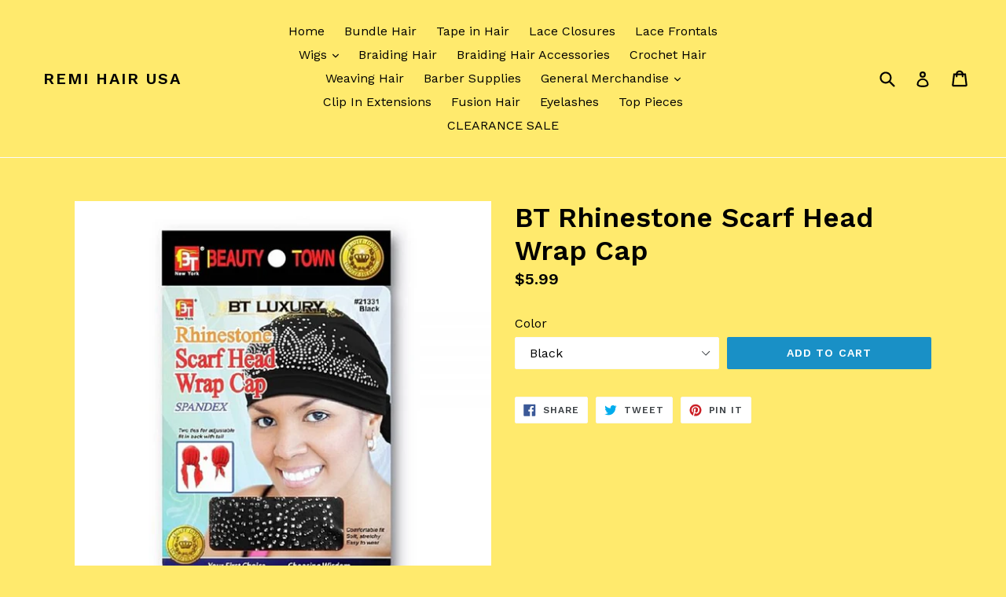

--- FILE ---
content_type: text/html; charset=utf-8
request_url: https://remihairusa.com/products/bt-rhinestone-scarf-head-wrap-cap
body_size: 16335
content:
<!doctype html>
<!--[if IE 9]> <html class="ie9 no-js" lang="en"> <![endif]-->
<!--[if (gt IE 9)|!(IE)]><!--> <html class="no-js" lang="en"> <!--<![endif]-->
<head>
  <meta charset="utf-8">
  <meta http-equiv="X-UA-Compatible" content="IE=edge,chrome=1">
  <meta name="viewport" content="width=device-width,initial-scale=1">
  <meta name="theme-color" content="#1990c6">
  <link rel="canonical" href="https://remihairusa.com/products/bt-rhinestone-scarf-head-wrap-cap">

  

  
  <title>
    BT Rhinestone Scarf Head Wrap Cap
    
    
    
      &ndash; Remi Hair USA
    
  </title>

  

  <!-- /snippets/social-meta-tags.liquid -->
<meta property="og:site_name" content="Remi Hair USA">
<meta property="og:url" content="https://remihairusa.com/products/bt-rhinestone-scarf-head-wrap-cap">
<meta property="og:title" content="BT Rhinestone Scarf Head Wrap Cap">
<meta property="og:type" content="product">
<meta property="og:description" content="Beautiful Hair & Wigs"><meta property="og:price:amount" content="5.99">
  <meta property="og:price:currency" content="USD"><meta property="og:image" content="http://remihairusa.com/cdn/shop/products/21331-600x600_1024x1024.jpg?v=1670108214"><meta property="og:image" content="http://remihairusa.com/cdn/shop/products/21333-600x600_1024x1024.jpg?v=1670108213"><meta property="og:image" content="http://remihairusa.com/cdn/shop/products/21334-600x600_1024x1024.jpg?v=1670108214">
<meta property="og:image:secure_url" content="https://remihairusa.com/cdn/shop/products/21331-600x600_1024x1024.jpg?v=1670108214"><meta property="og:image:secure_url" content="https://remihairusa.com/cdn/shop/products/21333-600x600_1024x1024.jpg?v=1670108213"><meta property="og:image:secure_url" content="https://remihairusa.com/cdn/shop/products/21334-600x600_1024x1024.jpg?v=1670108214">

<meta name="twitter:site" content="@">
<meta name="twitter:card" content="summary_large_image">
<meta name="twitter:title" content="BT Rhinestone Scarf Head Wrap Cap">
<meta name="twitter:description" content="Beautiful Hair & Wigs">


  <link href="//remihairusa.com/cdn/shop/t/1/assets/theme.scss.css?v=88493760819913520321698789853" rel="stylesheet" type="text/css" media="all" />
  

  <link href="//fonts.googleapis.com/css?family=Work+Sans:400,700" rel="stylesheet" type="text/css" media="all" />


  

    <link href="//fonts.googleapis.com/css?family=Work+Sans:600" rel="stylesheet" type="text/css" media="all" />
  



  <script>
    var theme = {
      strings: {
        addToCart: "Add to cart",
        soldOut: "Sold out",
        unavailable: "Unavailable",
        showMore: "Show More",
        showLess: "Show Less"
      },
      moneyFormat: "${{amount}}"
    }

    document.documentElement.className = document.documentElement.className.replace('no-js', 'js');
  </script>

  <!--[if (lte IE 9) ]><script src="//remihairusa.com/cdn/shop/t/1/assets/match-media.min.js?v=22265819453975888031498756924" type="text/javascript"></script><![endif]-->

  
  
  <!--[if (gt IE 9)|!(IE)]><!--><script src="//remihairusa.com/cdn/shop/t/1/assets/lazysizes.js?v=68441465964607740661498756924" async="async"></script><!--<![endif]-->
  <!--[if lte IE 9]><script src="//remihairusa.com/cdn/shop/t/1/assets/lazysizes.min.js?108"></script><![endif]-->

  <!--[if (gt IE 9)|!(IE)]><!--><script src="//remihairusa.com/cdn/shop/t/1/assets/vendor.js?v=136118274122071307521498756925" defer="defer"></script><!--<![endif]-->
  <!--[if lte IE 9]><script src="//remihairusa.com/cdn/shop/t/1/assets/vendor.js?v=136118274122071307521498756925"></script><![endif]-->

  <!--[if (gt IE 9)|!(IE)]><!--><script src="//remihairusa.com/cdn/shop/t/1/assets/theme.js?v=133740887074730177661498756924" defer="defer"></script><!--<![endif]-->
  <!--[if lte IE 9]><script src="//remihairusa.com/cdn/shop/t/1/assets/theme.js?v=133740887074730177661498756924"></script><![endif]-->

  <script>window.performance && window.performance.mark && window.performance.mark('shopify.content_for_header.start');</script><meta id="shopify-digital-wallet" name="shopify-digital-wallet" content="/21403225/digital_wallets/dialog">
<meta name="shopify-checkout-api-token" content="2586f641246a101f3b2a5d9a969964b9">
<meta id="in-context-paypal-metadata" data-shop-id="21403225" data-venmo-supported="true" data-environment="production" data-locale="en_US" data-paypal-v4="true" data-currency="USD">
<link rel="alternate" type="application/json+oembed" href="https://remihairusa.com/products/bt-rhinestone-scarf-head-wrap-cap.oembed">
<script async="async" src="/checkouts/internal/preloads.js?locale=en-US"></script>
<script id="shopify-features" type="application/json">{"accessToken":"2586f641246a101f3b2a5d9a969964b9","betas":["rich-media-storefront-analytics"],"domain":"remihairusa.com","predictiveSearch":true,"shopId":21403225,"locale":"en"}</script>
<script>var Shopify = Shopify || {};
Shopify.shop = "remi-hair-usa.myshopify.com";
Shopify.locale = "en";
Shopify.currency = {"active":"USD","rate":"1.0"};
Shopify.country = "US";
Shopify.theme = {"name":"debut","id":172902793,"schema_name":"Debut","schema_version":"1.4.0","theme_store_id":796,"role":"main"};
Shopify.theme.handle = "null";
Shopify.theme.style = {"id":null,"handle":null};
Shopify.cdnHost = "remihairusa.com/cdn";
Shopify.routes = Shopify.routes || {};
Shopify.routes.root = "/";</script>
<script type="module">!function(o){(o.Shopify=o.Shopify||{}).modules=!0}(window);</script>
<script>!function(o){function n(){var o=[];function n(){o.push(Array.prototype.slice.apply(arguments))}return n.q=o,n}var t=o.Shopify=o.Shopify||{};t.loadFeatures=n(),t.autoloadFeatures=n()}(window);</script>
<script id="shop-js-analytics" type="application/json">{"pageType":"product"}</script>
<script defer="defer" async type="module" src="//remihairusa.com/cdn/shopifycloud/shop-js/modules/v2/client.init-shop-cart-sync_C5BV16lS.en.esm.js"></script>
<script defer="defer" async type="module" src="//remihairusa.com/cdn/shopifycloud/shop-js/modules/v2/chunk.common_CygWptCX.esm.js"></script>
<script type="module">
  await import("//remihairusa.com/cdn/shopifycloud/shop-js/modules/v2/client.init-shop-cart-sync_C5BV16lS.en.esm.js");
await import("//remihairusa.com/cdn/shopifycloud/shop-js/modules/v2/chunk.common_CygWptCX.esm.js");

  window.Shopify.SignInWithShop?.initShopCartSync?.({"fedCMEnabled":true,"windoidEnabled":true});

</script>
<script id="__st">var __st={"a":21403225,"offset":-21600,"reqid":"80b84e77-cb57-4a5e-ba93-2580b78f80a1-1768725432","pageurl":"remihairusa.com\/products\/bt-rhinestone-scarf-head-wrap-cap","u":"8fc98854574c","p":"product","rtyp":"product","rid":7495071203523};</script>
<script>window.ShopifyPaypalV4VisibilityTracking = true;</script>
<script id="captcha-bootstrap">!function(){'use strict';const t='contact',e='account',n='new_comment',o=[[t,t],['blogs',n],['comments',n],[t,'customer']],c=[[e,'customer_login'],[e,'guest_login'],[e,'recover_customer_password'],[e,'create_customer']],r=t=>t.map((([t,e])=>`form[action*='/${t}']:not([data-nocaptcha='true']) input[name='form_type'][value='${e}']`)).join(','),a=t=>()=>t?[...document.querySelectorAll(t)].map((t=>t.form)):[];function s(){const t=[...o],e=r(t);return a(e)}const i='password',u='form_key',d=['recaptcha-v3-token','g-recaptcha-response','h-captcha-response',i],f=()=>{try{return window.sessionStorage}catch{return}},m='__shopify_v',_=t=>t.elements[u];function p(t,e,n=!1){try{const o=window.sessionStorage,c=JSON.parse(o.getItem(e)),{data:r}=function(t){const{data:e,action:n}=t;return t[m]||n?{data:e,action:n}:{data:t,action:n}}(c);for(const[e,n]of Object.entries(r))t.elements[e]&&(t.elements[e].value=n);n&&o.removeItem(e)}catch(o){console.error('form repopulation failed',{error:o})}}const l='form_type',E='cptcha';function T(t){t.dataset[E]=!0}const w=window,h=w.document,L='Shopify',v='ce_forms',y='captcha';let A=!1;((t,e)=>{const n=(g='f06e6c50-85a8-45c8-87d0-21a2b65856fe',I='https://cdn.shopify.com/shopifycloud/storefront-forms-hcaptcha/ce_storefront_forms_captcha_hcaptcha.v1.5.2.iife.js',D={infoText:'Protected by hCaptcha',privacyText:'Privacy',termsText:'Terms'},(t,e,n)=>{const o=w[L][v],c=o.bindForm;if(c)return c(t,g,e,D).then(n);var r;o.q.push([[t,g,e,D],n]),r=I,A||(h.body.append(Object.assign(h.createElement('script'),{id:'captcha-provider',async:!0,src:r})),A=!0)});var g,I,D;w[L]=w[L]||{},w[L][v]=w[L][v]||{},w[L][v].q=[],w[L][y]=w[L][y]||{},w[L][y].protect=function(t,e){n(t,void 0,e),T(t)},Object.freeze(w[L][y]),function(t,e,n,w,h,L){const[v,y,A,g]=function(t,e,n){const i=e?o:[],u=t?c:[],d=[...i,...u],f=r(d),m=r(i),_=r(d.filter((([t,e])=>n.includes(e))));return[a(f),a(m),a(_),s()]}(w,h,L),I=t=>{const e=t.target;return e instanceof HTMLFormElement?e:e&&e.form},D=t=>v().includes(t);t.addEventListener('submit',(t=>{const e=I(t);if(!e)return;const n=D(e)&&!e.dataset.hcaptchaBound&&!e.dataset.recaptchaBound,o=_(e),c=g().includes(e)&&(!o||!o.value);(n||c)&&t.preventDefault(),c&&!n&&(function(t){try{if(!f())return;!function(t){const e=f();if(!e)return;const n=_(t);if(!n)return;const o=n.value;o&&e.removeItem(o)}(t);const e=Array.from(Array(32),(()=>Math.random().toString(36)[2])).join('');!function(t,e){_(t)||t.append(Object.assign(document.createElement('input'),{type:'hidden',name:u})),t.elements[u].value=e}(t,e),function(t,e){const n=f();if(!n)return;const o=[...t.querySelectorAll(`input[type='${i}']`)].map((({name:t})=>t)),c=[...d,...o],r={};for(const[a,s]of new FormData(t).entries())c.includes(a)||(r[a]=s);n.setItem(e,JSON.stringify({[m]:1,action:t.action,data:r}))}(t,e)}catch(e){console.error('failed to persist form',e)}}(e),e.submit())}));const S=(t,e)=>{t&&!t.dataset[E]&&(n(t,e.some((e=>e===t))),T(t))};for(const o of['focusin','change'])t.addEventListener(o,(t=>{const e=I(t);D(e)&&S(e,y())}));const B=e.get('form_key'),M=e.get(l),P=B&&M;t.addEventListener('DOMContentLoaded',(()=>{const t=y();if(P)for(const e of t)e.elements[l].value===M&&p(e,B);[...new Set([...A(),...v().filter((t=>'true'===t.dataset.shopifyCaptcha))])].forEach((e=>S(e,t)))}))}(h,new URLSearchParams(w.location.search),n,t,e,['guest_login'])})(!0,!0)}();</script>
<script integrity="sha256-4kQ18oKyAcykRKYeNunJcIwy7WH5gtpwJnB7kiuLZ1E=" data-source-attribution="shopify.loadfeatures" defer="defer" src="//remihairusa.com/cdn/shopifycloud/storefront/assets/storefront/load_feature-a0a9edcb.js" crossorigin="anonymous"></script>
<script data-source-attribution="shopify.dynamic_checkout.dynamic.init">var Shopify=Shopify||{};Shopify.PaymentButton=Shopify.PaymentButton||{isStorefrontPortableWallets:!0,init:function(){window.Shopify.PaymentButton.init=function(){};var t=document.createElement("script");t.src="https://remihairusa.com/cdn/shopifycloud/portable-wallets/latest/portable-wallets.en.js",t.type="module",document.head.appendChild(t)}};
</script>
<script data-source-attribution="shopify.dynamic_checkout.buyer_consent">
  function portableWalletsHideBuyerConsent(e){var t=document.getElementById("shopify-buyer-consent"),n=document.getElementById("shopify-subscription-policy-button");t&&n&&(t.classList.add("hidden"),t.setAttribute("aria-hidden","true"),n.removeEventListener("click",e))}function portableWalletsShowBuyerConsent(e){var t=document.getElementById("shopify-buyer-consent"),n=document.getElementById("shopify-subscription-policy-button");t&&n&&(t.classList.remove("hidden"),t.removeAttribute("aria-hidden"),n.addEventListener("click",e))}window.Shopify?.PaymentButton&&(window.Shopify.PaymentButton.hideBuyerConsent=portableWalletsHideBuyerConsent,window.Shopify.PaymentButton.showBuyerConsent=portableWalletsShowBuyerConsent);
</script>
<script data-source-attribution="shopify.dynamic_checkout.cart.bootstrap">document.addEventListener("DOMContentLoaded",(function(){function t(){return document.querySelector("shopify-accelerated-checkout-cart, shopify-accelerated-checkout")}if(t())Shopify.PaymentButton.init();else{new MutationObserver((function(e,n){t()&&(Shopify.PaymentButton.init(),n.disconnect())})).observe(document.body,{childList:!0,subtree:!0})}}));
</script>
<link id="shopify-accelerated-checkout-styles" rel="stylesheet" media="screen" href="https://remihairusa.com/cdn/shopifycloud/portable-wallets/latest/accelerated-checkout-backwards-compat.css" crossorigin="anonymous">
<style id="shopify-accelerated-checkout-cart">
        #shopify-buyer-consent {
  margin-top: 1em;
  display: inline-block;
  width: 100%;
}

#shopify-buyer-consent.hidden {
  display: none;
}

#shopify-subscription-policy-button {
  background: none;
  border: none;
  padding: 0;
  text-decoration: underline;
  font-size: inherit;
  cursor: pointer;
}

#shopify-subscription-policy-button::before {
  box-shadow: none;
}

      </style>

<script>window.performance && window.performance.mark && window.performance.mark('shopify.content_for_header.end');</script>
<link href="https://monorail-edge.shopifysvc.com" rel="dns-prefetch">
<script>(function(){if ("sendBeacon" in navigator && "performance" in window) {try {var session_token_from_headers = performance.getEntriesByType('navigation')[0].serverTiming.find(x => x.name == '_s').description;} catch {var session_token_from_headers = undefined;}var session_cookie_matches = document.cookie.match(/_shopify_s=([^;]*)/);var session_token_from_cookie = session_cookie_matches && session_cookie_matches.length === 2 ? session_cookie_matches[1] : "";var session_token = session_token_from_headers || session_token_from_cookie || "";function handle_abandonment_event(e) {var entries = performance.getEntries().filter(function(entry) {return /monorail-edge.shopifysvc.com/.test(entry.name);});if (!window.abandonment_tracked && entries.length === 0) {window.abandonment_tracked = true;var currentMs = Date.now();var navigation_start = performance.timing.navigationStart;var payload = {shop_id: 21403225,url: window.location.href,navigation_start,duration: currentMs - navigation_start,session_token,page_type: "product"};window.navigator.sendBeacon("https://monorail-edge.shopifysvc.com/v1/produce", JSON.stringify({schema_id: "online_store_buyer_site_abandonment/1.1",payload: payload,metadata: {event_created_at_ms: currentMs,event_sent_at_ms: currentMs}}));}}window.addEventListener('pagehide', handle_abandonment_event);}}());</script>
<script id="web-pixels-manager-setup">(function e(e,d,r,n,o){if(void 0===o&&(o={}),!Boolean(null===(a=null===(i=window.Shopify)||void 0===i?void 0:i.analytics)||void 0===a?void 0:a.replayQueue)){var i,a;window.Shopify=window.Shopify||{};var t=window.Shopify;t.analytics=t.analytics||{};var s=t.analytics;s.replayQueue=[],s.publish=function(e,d,r){return s.replayQueue.push([e,d,r]),!0};try{self.performance.mark("wpm:start")}catch(e){}var l=function(){var e={modern:/Edge?\/(1{2}[4-9]|1[2-9]\d|[2-9]\d{2}|\d{4,})\.\d+(\.\d+|)|Firefox\/(1{2}[4-9]|1[2-9]\d|[2-9]\d{2}|\d{4,})\.\d+(\.\d+|)|Chrom(ium|e)\/(9{2}|\d{3,})\.\d+(\.\d+|)|(Maci|X1{2}).+ Version\/(15\.\d+|(1[6-9]|[2-9]\d|\d{3,})\.\d+)([,.]\d+|)( \(\w+\)|)( Mobile\/\w+|) Safari\/|Chrome.+OPR\/(9{2}|\d{3,})\.\d+\.\d+|(CPU[ +]OS|iPhone[ +]OS|CPU[ +]iPhone|CPU IPhone OS|CPU iPad OS)[ +]+(15[._]\d+|(1[6-9]|[2-9]\d|\d{3,})[._]\d+)([._]\d+|)|Android:?[ /-](13[3-9]|1[4-9]\d|[2-9]\d{2}|\d{4,})(\.\d+|)(\.\d+|)|Android.+Firefox\/(13[5-9]|1[4-9]\d|[2-9]\d{2}|\d{4,})\.\d+(\.\d+|)|Android.+Chrom(ium|e)\/(13[3-9]|1[4-9]\d|[2-9]\d{2}|\d{4,})\.\d+(\.\d+|)|SamsungBrowser\/([2-9]\d|\d{3,})\.\d+/,legacy:/Edge?\/(1[6-9]|[2-9]\d|\d{3,})\.\d+(\.\d+|)|Firefox\/(5[4-9]|[6-9]\d|\d{3,})\.\d+(\.\d+|)|Chrom(ium|e)\/(5[1-9]|[6-9]\d|\d{3,})\.\d+(\.\d+|)([\d.]+$|.*Safari\/(?![\d.]+ Edge\/[\d.]+$))|(Maci|X1{2}).+ Version\/(10\.\d+|(1[1-9]|[2-9]\d|\d{3,})\.\d+)([,.]\d+|)( \(\w+\)|)( Mobile\/\w+|) Safari\/|Chrome.+OPR\/(3[89]|[4-9]\d|\d{3,})\.\d+\.\d+|(CPU[ +]OS|iPhone[ +]OS|CPU[ +]iPhone|CPU IPhone OS|CPU iPad OS)[ +]+(10[._]\d+|(1[1-9]|[2-9]\d|\d{3,})[._]\d+)([._]\d+|)|Android:?[ /-](13[3-9]|1[4-9]\d|[2-9]\d{2}|\d{4,})(\.\d+|)(\.\d+|)|Mobile Safari.+OPR\/([89]\d|\d{3,})\.\d+\.\d+|Android.+Firefox\/(13[5-9]|1[4-9]\d|[2-9]\d{2}|\d{4,})\.\d+(\.\d+|)|Android.+Chrom(ium|e)\/(13[3-9]|1[4-9]\d|[2-9]\d{2}|\d{4,})\.\d+(\.\d+|)|Android.+(UC? ?Browser|UCWEB|U3)[ /]?(15\.([5-9]|\d{2,})|(1[6-9]|[2-9]\d|\d{3,})\.\d+)\.\d+|SamsungBrowser\/(5\.\d+|([6-9]|\d{2,})\.\d+)|Android.+MQ{2}Browser\/(14(\.(9|\d{2,})|)|(1[5-9]|[2-9]\d|\d{3,})(\.\d+|))(\.\d+|)|K[Aa][Ii]OS\/(3\.\d+|([4-9]|\d{2,})\.\d+)(\.\d+|)/},d=e.modern,r=e.legacy,n=navigator.userAgent;return n.match(d)?"modern":n.match(r)?"legacy":"unknown"}(),u="modern"===l?"modern":"legacy",c=(null!=n?n:{modern:"",legacy:""})[u],f=function(e){return[e.baseUrl,"/wpm","/b",e.hashVersion,"modern"===e.buildTarget?"m":"l",".js"].join("")}({baseUrl:d,hashVersion:r,buildTarget:u}),m=function(e){var d=e.version,r=e.bundleTarget,n=e.surface,o=e.pageUrl,i=e.monorailEndpoint;return{emit:function(e){var a=e.status,t=e.errorMsg,s=(new Date).getTime(),l=JSON.stringify({metadata:{event_sent_at_ms:s},events:[{schema_id:"web_pixels_manager_load/3.1",payload:{version:d,bundle_target:r,page_url:o,status:a,surface:n,error_msg:t},metadata:{event_created_at_ms:s}}]});if(!i)return console&&console.warn&&console.warn("[Web Pixels Manager] No Monorail endpoint provided, skipping logging."),!1;try{return self.navigator.sendBeacon.bind(self.navigator)(i,l)}catch(e){}var u=new XMLHttpRequest;try{return u.open("POST",i,!0),u.setRequestHeader("Content-Type","text/plain"),u.send(l),!0}catch(e){return console&&console.warn&&console.warn("[Web Pixels Manager] Got an unhandled error while logging to Monorail."),!1}}}}({version:r,bundleTarget:l,surface:e.surface,pageUrl:self.location.href,monorailEndpoint:e.monorailEndpoint});try{o.browserTarget=l,function(e){var d=e.src,r=e.async,n=void 0===r||r,o=e.onload,i=e.onerror,a=e.sri,t=e.scriptDataAttributes,s=void 0===t?{}:t,l=document.createElement("script"),u=document.querySelector("head"),c=document.querySelector("body");if(l.async=n,l.src=d,a&&(l.integrity=a,l.crossOrigin="anonymous"),s)for(var f in s)if(Object.prototype.hasOwnProperty.call(s,f))try{l.dataset[f]=s[f]}catch(e){}if(o&&l.addEventListener("load",o),i&&l.addEventListener("error",i),u)u.appendChild(l);else{if(!c)throw new Error("Did not find a head or body element to append the script");c.appendChild(l)}}({src:f,async:!0,onload:function(){if(!function(){var e,d;return Boolean(null===(d=null===(e=window.Shopify)||void 0===e?void 0:e.analytics)||void 0===d?void 0:d.initialized)}()){var d=window.webPixelsManager.init(e)||void 0;if(d){var r=window.Shopify.analytics;r.replayQueue.forEach((function(e){var r=e[0],n=e[1],o=e[2];d.publishCustomEvent(r,n,o)})),r.replayQueue=[],r.publish=d.publishCustomEvent,r.visitor=d.visitor,r.initialized=!0}}},onerror:function(){return m.emit({status:"failed",errorMsg:"".concat(f," has failed to load")})},sri:function(e){var d=/^sha384-[A-Za-z0-9+/=]+$/;return"string"==typeof e&&d.test(e)}(c)?c:"",scriptDataAttributes:o}),m.emit({status:"loading"})}catch(e){m.emit({status:"failed",errorMsg:(null==e?void 0:e.message)||"Unknown error"})}}})({shopId: 21403225,storefrontBaseUrl: "https://remihairusa.com",extensionsBaseUrl: "https://extensions.shopifycdn.com/cdn/shopifycloud/web-pixels-manager",monorailEndpoint: "https://monorail-edge.shopifysvc.com/unstable/produce_batch",surface: "storefront-renderer",enabledBetaFlags: ["2dca8a86"],webPixelsConfigList: [{"id":"shopify-app-pixel","configuration":"{}","eventPayloadVersion":"v1","runtimeContext":"STRICT","scriptVersion":"0450","apiClientId":"shopify-pixel","type":"APP","privacyPurposes":["ANALYTICS","MARKETING"]},{"id":"shopify-custom-pixel","eventPayloadVersion":"v1","runtimeContext":"LAX","scriptVersion":"0450","apiClientId":"shopify-pixel","type":"CUSTOM","privacyPurposes":["ANALYTICS","MARKETING"]}],isMerchantRequest: false,initData: {"shop":{"name":"Remi Hair USA","paymentSettings":{"currencyCode":"USD"},"myshopifyDomain":"remi-hair-usa.myshopify.com","countryCode":"US","storefrontUrl":"https:\/\/remihairusa.com"},"customer":null,"cart":null,"checkout":null,"productVariants":[{"price":{"amount":5.99,"currencyCode":"USD"},"product":{"title":"BT Rhinestone Scarf Head Wrap Cap","vendor":"Remi Hair USA","id":"7495071203523","untranslatedTitle":"BT Rhinestone Scarf Head Wrap Cap","url":"\/products\/bt-rhinestone-scarf-head-wrap-cap","type":"Caps, Barber Jackets, Headbands"},"id":"42258865881283","image":{"src":"\/\/remihairusa.com\/cdn\/shop\/products\/21331-600x600.jpg?v=1670108214"},"sku":"","title":"Black","untranslatedTitle":"Black"},{"price":{"amount":5.99,"currencyCode":"USD"},"product":{"title":"BT Rhinestone Scarf Head Wrap Cap","vendor":"Remi Hair USA","id":"7495071203523","untranslatedTitle":"BT Rhinestone Scarf Head Wrap Cap","url":"\/products\/bt-rhinestone-scarf-head-wrap-cap","type":"Caps, Barber Jackets, Headbands"},"id":"42258865914051","image":{"src":"\/\/remihairusa.com\/cdn\/shop\/products\/21331-600x600.jpg?v=1670108214"},"sku":"","title":"Red","untranslatedTitle":"Red"},{"price":{"amount":5.99,"currencyCode":"USD"},"product":{"title":"BT Rhinestone Scarf Head Wrap Cap","vendor":"Remi Hair USA","id":"7495071203523","untranslatedTitle":"BT Rhinestone Scarf Head Wrap Cap","url":"\/products\/bt-rhinestone-scarf-head-wrap-cap","type":"Caps, Barber Jackets, Headbands"},"id":"42258865946819","image":{"src":"\/\/remihairusa.com\/cdn\/shop\/products\/21331-600x600.jpg?v=1670108214"},"sku":"","title":"Royal Blue","untranslatedTitle":"Royal Blue"},{"price":{"amount":5.99,"currencyCode":"USD"},"product":{"title":"BT Rhinestone Scarf Head Wrap Cap","vendor":"Remi Hair USA","id":"7495071203523","untranslatedTitle":"BT Rhinestone Scarf Head Wrap Cap","url":"\/products\/bt-rhinestone-scarf-head-wrap-cap","type":"Caps, Barber Jackets, Headbands"},"id":"42258866471107","image":{"src":"\/\/remihairusa.com\/cdn\/shop\/products\/21331-600x600.jpg?v=1670108214"},"sku":"","title":"Burgundy","untranslatedTitle":"Burgundy"}],"purchasingCompany":null},},"https://remihairusa.com/cdn","fcfee988w5aeb613cpc8e4bc33m6693e112",{"modern":"","legacy":""},{"shopId":"21403225","storefrontBaseUrl":"https:\/\/remihairusa.com","extensionBaseUrl":"https:\/\/extensions.shopifycdn.com\/cdn\/shopifycloud\/web-pixels-manager","surface":"storefront-renderer","enabledBetaFlags":"[\"2dca8a86\"]","isMerchantRequest":"false","hashVersion":"fcfee988w5aeb613cpc8e4bc33m6693e112","publish":"custom","events":"[[\"page_viewed\",{}],[\"product_viewed\",{\"productVariant\":{\"price\":{\"amount\":5.99,\"currencyCode\":\"USD\"},\"product\":{\"title\":\"BT Rhinestone Scarf Head Wrap Cap\",\"vendor\":\"Remi Hair USA\",\"id\":\"7495071203523\",\"untranslatedTitle\":\"BT Rhinestone Scarf Head Wrap Cap\",\"url\":\"\/products\/bt-rhinestone-scarf-head-wrap-cap\",\"type\":\"Caps, Barber Jackets, Headbands\"},\"id\":\"42258865881283\",\"image\":{\"src\":\"\/\/remihairusa.com\/cdn\/shop\/products\/21331-600x600.jpg?v=1670108214\"},\"sku\":\"\",\"title\":\"Black\",\"untranslatedTitle\":\"Black\"}}]]"});</script><script>
  window.ShopifyAnalytics = window.ShopifyAnalytics || {};
  window.ShopifyAnalytics.meta = window.ShopifyAnalytics.meta || {};
  window.ShopifyAnalytics.meta.currency = 'USD';
  var meta = {"product":{"id":7495071203523,"gid":"gid:\/\/shopify\/Product\/7495071203523","vendor":"Remi Hair USA","type":"Caps, Barber Jackets, Headbands","handle":"bt-rhinestone-scarf-head-wrap-cap","variants":[{"id":42258865881283,"price":599,"name":"BT Rhinestone Scarf Head Wrap Cap - Black","public_title":"Black","sku":""},{"id":42258865914051,"price":599,"name":"BT Rhinestone Scarf Head Wrap Cap - Red","public_title":"Red","sku":""},{"id":42258865946819,"price":599,"name":"BT Rhinestone Scarf Head Wrap Cap - Royal Blue","public_title":"Royal Blue","sku":""},{"id":42258866471107,"price":599,"name":"BT Rhinestone Scarf Head Wrap Cap - Burgundy","public_title":"Burgundy","sku":""}],"remote":false},"page":{"pageType":"product","resourceType":"product","resourceId":7495071203523,"requestId":"80b84e77-cb57-4a5e-ba93-2580b78f80a1-1768725432"}};
  for (var attr in meta) {
    window.ShopifyAnalytics.meta[attr] = meta[attr];
  }
</script>
<script class="analytics">
  (function () {
    var customDocumentWrite = function(content) {
      var jquery = null;

      if (window.jQuery) {
        jquery = window.jQuery;
      } else if (window.Checkout && window.Checkout.$) {
        jquery = window.Checkout.$;
      }

      if (jquery) {
        jquery('body').append(content);
      }
    };

    var hasLoggedConversion = function(token) {
      if (token) {
        return document.cookie.indexOf('loggedConversion=' + token) !== -1;
      }
      return false;
    }

    var setCookieIfConversion = function(token) {
      if (token) {
        var twoMonthsFromNow = new Date(Date.now());
        twoMonthsFromNow.setMonth(twoMonthsFromNow.getMonth() + 2);

        document.cookie = 'loggedConversion=' + token + '; expires=' + twoMonthsFromNow;
      }
    }

    var trekkie = window.ShopifyAnalytics.lib = window.trekkie = window.trekkie || [];
    if (trekkie.integrations) {
      return;
    }
    trekkie.methods = [
      'identify',
      'page',
      'ready',
      'track',
      'trackForm',
      'trackLink'
    ];
    trekkie.factory = function(method) {
      return function() {
        var args = Array.prototype.slice.call(arguments);
        args.unshift(method);
        trekkie.push(args);
        return trekkie;
      };
    };
    for (var i = 0; i < trekkie.methods.length; i++) {
      var key = trekkie.methods[i];
      trekkie[key] = trekkie.factory(key);
    }
    trekkie.load = function(config) {
      trekkie.config = config || {};
      trekkie.config.initialDocumentCookie = document.cookie;
      var first = document.getElementsByTagName('script')[0];
      var script = document.createElement('script');
      script.type = 'text/javascript';
      script.onerror = function(e) {
        var scriptFallback = document.createElement('script');
        scriptFallback.type = 'text/javascript';
        scriptFallback.onerror = function(error) {
                var Monorail = {
      produce: function produce(monorailDomain, schemaId, payload) {
        var currentMs = new Date().getTime();
        var event = {
          schema_id: schemaId,
          payload: payload,
          metadata: {
            event_created_at_ms: currentMs,
            event_sent_at_ms: currentMs
          }
        };
        return Monorail.sendRequest("https://" + monorailDomain + "/v1/produce", JSON.stringify(event));
      },
      sendRequest: function sendRequest(endpointUrl, payload) {
        // Try the sendBeacon API
        if (window && window.navigator && typeof window.navigator.sendBeacon === 'function' && typeof window.Blob === 'function' && !Monorail.isIos12()) {
          var blobData = new window.Blob([payload], {
            type: 'text/plain'
          });

          if (window.navigator.sendBeacon(endpointUrl, blobData)) {
            return true;
          } // sendBeacon was not successful

        } // XHR beacon

        var xhr = new XMLHttpRequest();

        try {
          xhr.open('POST', endpointUrl);
          xhr.setRequestHeader('Content-Type', 'text/plain');
          xhr.send(payload);
        } catch (e) {
          console.log(e);
        }

        return false;
      },
      isIos12: function isIos12() {
        return window.navigator.userAgent.lastIndexOf('iPhone; CPU iPhone OS 12_') !== -1 || window.navigator.userAgent.lastIndexOf('iPad; CPU OS 12_') !== -1;
      }
    };
    Monorail.produce('monorail-edge.shopifysvc.com',
      'trekkie_storefront_load_errors/1.1',
      {shop_id: 21403225,
      theme_id: 172902793,
      app_name: "storefront",
      context_url: window.location.href,
      source_url: "//remihairusa.com/cdn/s/trekkie.storefront.cd680fe47e6c39ca5d5df5f0a32d569bc48c0f27.min.js"});

        };
        scriptFallback.async = true;
        scriptFallback.src = '//remihairusa.com/cdn/s/trekkie.storefront.cd680fe47e6c39ca5d5df5f0a32d569bc48c0f27.min.js';
        first.parentNode.insertBefore(scriptFallback, first);
      };
      script.async = true;
      script.src = '//remihairusa.com/cdn/s/trekkie.storefront.cd680fe47e6c39ca5d5df5f0a32d569bc48c0f27.min.js';
      first.parentNode.insertBefore(script, first);
    };
    trekkie.load(
      {"Trekkie":{"appName":"storefront","development":false,"defaultAttributes":{"shopId":21403225,"isMerchantRequest":null,"themeId":172902793,"themeCityHash":"9242718655399031814","contentLanguage":"en","currency":"USD","eventMetadataId":"a1d76859-0442-43ba-abd9-c3f14318bdf9"},"isServerSideCookieWritingEnabled":true,"monorailRegion":"shop_domain","enabledBetaFlags":["65f19447"]},"Session Attribution":{},"S2S":{"facebookCapiEnabled":false,"source":"trekkie-storefront-renderer","apiClientId":580111}}
    );

    var loaded = false;
    trekkie.ready(function() {
      if (loaded) return;
      loaded = true;

      window.ShopifyAnalytics.lib = window.trekkie;

      var originalDocumentWrite = document.write;
      document.write = customDocumentWrite;
      try { window.ShopifyAnalytics.merchantGoogleAnalytics.call(this); } catch(error) {};
      document.write = originalDocumentWrite;

      window.ShopifyAnalytics.lib.page(null,{"pageType":"product","resourceType":"product","resourceId":7495071203523,"requestId":"80b84e77-cb57-4a5e-ba93-2580b78f80a1-1768725432","shopifyEmitted":true});

      var match = window.location.pathname.match(/checkouts\/(.+)\/(thank_you|post_purchase)/)
      var token = match? match[1]: undefined;
      if (!hasLoggedConversion(token)) {
        setCookieIfConversion(token);
        window.ShopifyAnalytics.lib.track("Viewed Product",{"currency":"USD","variantId":42258865881283,"productId":7495071203523,"productGid":"gid:\/\/shopify\/Product\/7495071203523","name":"BT Rhinestone Scarf Head Wrap Cap - Black","price":"5.99","sku":"","brand":"Remi Hair USA","variant":"Black","category":"Caps, Barber Jackets, Headbands","nonInteraction":true,"remote":false},undefined,undefined,{"shopifyEmitted":true});
      window.ShopifyAnalytics.lib.track("monorail:\/\/trekkie_storefront_viewed_product\/1.1",{"currency":"USD","variantId":42258865881283,"productId":7495071203523,"productGid":"gid:\/\/shopify\/Product\/7495071203523","name":"BT Rhinestone Scarf Head Wrap Cap - Black","price":"5.99","sku":"","brand":"Remi Hair USA","variant":"Black","category":"Caps, Barber Jackets, Headbands","nonInteraction":true,"remote":false,"referer":"https:\/\/remihairusa.com\/products\/bt-rhinestone-scarf-head-wrap-cap"});
      }
    });


        var eventsListenerScript = document.createElement('script');
        eventsListenerScript.async = true;
        eventsListenerScript.src = "//remihairusa.com/cdn/shopifycloud/storefront/assets/shop_events_listener-3da45d37.js";
        document.getElementsByTagName('head')[0].appendChild(eventsListenerScript);

})();</script>
<script
  defer
  src="https://remihairusa.com/cdn/shopifycloud/perf-kit/shopify-perf-kit-3.0.4.min.js"
  data-application="storefront-renderer"
  data-shop-id="21403225"
  data-render-region="gcp-us-central1"
  data-page-type="product"
  data-theme-instance-id="172902793"
  data-theme-name="Debut"
  data-theme-version="1.4.0"
  data-monorail-region="shop_domain"
  data-resource-timing-sampling-rate="10"
  data-shs="true"
  data-shs-beacon="true"
  data-shs-export-with-fetch="true"
  data-shs-logs-sample-rate="1"
  data-shs-beacon-endpoint="https://remihairusa.com/api/collect"
></script>
</head>

<body class="template-product">

  <a class="in-page-link visually-hidden skip-link" href="#MainContent">Skip to content</a>

  <div id="SearchDrawer" class="search-bar drawer drawer--top">
    <div class="search-bar__table">
      <div class="search-bar__table-cell search-bar__form-wrapper">
        <form class="search search-bar__form" action="/search" method="get" role="search">
          <button class="search-bar__submit search__submit btn--link" type="submit">
            <svg aria-hidden="true" focusable="false" role="presentation" class="icon icon-search" viewBox="0 0 37 40"><path d="M35.6 36l-9.8-9.8c4.1-5.4 3.6-13.2-1.3-18.1-5.4-5.4-14.2-5.4-19.7 0-5.4 5.4-5.4 14.2 0 19.7 2.6 2.6 6.1 4.1 9.8 4.1 3 0 5.9-1 8.3-2.8l9.8 9.8c.4.4.9.6 1.4.6s1-.2 1.4-.6c.9-.9.9-2.1.1-2.9zm-20.9-8.2c-2.6 0-5.1-1-7-2.9-3.9-3.9-3.9-10.1 0-14C9.6 9 12.2 8 14.7 8s5.1 1 7 2.9c3.9 3.9 3.9 10.1 0 14-1.9 1.9-4.4 2.9-7 2.9z"/></svg>
            <span class="icon__fallback-text">Submit</span>
          </button>
          <input class="search__input search-bar__input" type="search" name="q" value="" placeholder="Search" aria-label="Search">
        </form>
      </div>
      <div class="search-bar__table-cell text-right">
        <button type="button" class="btn--link search-bar__close js-drawer-close">
          <svg aria-hidden="true" focusable="false" role="presentation" class="icon icon-close" viewBox="0 0 37 40"><path d="M21.3 23l11-11c.8-.8.8-2 0-2.8-.8-.8-2-.8-2.8 0l-11 11-11-11c-.8-.8-2-.8-2.8 0-.8.8-.8 2 0 2.8l11 11-11 11c-.8.8-.8 2 0 2.8.4.4.9.6 1.4.6s1-.2 1.4-.6l11-11 11 11c.4.4.9.6 1.4.6s1-.2 1.4-.6c.8-.8.8-2 0-2.8l-11-11z"/></svg>
          <span class="icon__fallback-text">Close search</span>
        </button>
      </div>
    </div>
  </div>

  <div id="shopify-section-header" class="shopify-section">
  <style>
    .notification-bar {
      background-color: #ed0000;
    }

    .notification-bar__message {
      color: #b4e816;
    }

    

    
      .site-header__logo-image {
        margin: 0;
      }
    
  </style>


<div data-section-id="header" data-section-type="header-section">
  <nav class="mobile-nav-wrapper medium-up--hide" role="navigation">
    <ul id="MobileNav" class="mobile-nav">
      
<li class="mobile-nav__item border-bottom">
          
            <a href="/" class="mobile-nav__link">
              Home
            </a>
          
        </li>
      
<li class="mobile-nav__item border-bottom">
          
            <a href="/collections/brazilian-bundle-hair" class="mobile-nav__link">
              Bundle Hair
            </a>
          
        </li>
      
<li class="mobile-nav__item border-bottom">
          
            <a href="/collections/mink-bundle-hair" class="mobile-nav__link">
              Tape in Hair
            </a>
          
        </li>
      
<li class="mobile-nav__item border-bottom">
          
            <a href="/collections/lace-closures" class="mobile-nav__link">
              Lace Closures
            </a>
          
        </li>
      
<li class="mobile-nav__item border-bottom">
          
            <a href="/collections/brazilian-lace-frontals" class="mobile-nav__link">
              Lace Frontals
            </a>
          
        </li>
      
<li class="mobile-nav__item border-bottom">
          
            <button type="button" class="btn--link js-toggle-submenu mobile-nav__link" data-target="wigs" data-level="1">
              Wigs
              <div class="mobile-nav__icon">
                <svg aria-hidden="true" focusable="false" role="presentation" class="icon icon-chevron-right" viewBox="0 0 284.49 498.98"><defs><style>.cls-1{fill:#231f20}</style></defs><path class="cls-1" d="M223.18 628.49a35 35 0 0 1-24.75-59.75L388.17 379 198.43 189.26a35 35 0 0 1 49.5-49.5l214.49 214.49a35 35 0 0 1 0 49.5L247.93 618.24a34.89 34.89 0 0 1-24.75 10.25z" transform="translate(-188.18 -129.51)"/></svg>
                <span class="icon__fallback-text">expand</span>
              </div>
            </button>
            <ul class="mobile-nav__dropdown" data-parent="wigs" data-level="2">
              <li class="mobile-nav__item border-bottom">
                <div class="mobile-nav__table">
                  <div class="mobile-nav__table-cell mobile-nav__return">
                    <button class="btn--link js-toggle-submenu mobile-nav__return-btn" type="button">
                      <svg aria-hidden="true" focusable="false" role="presentation" class="icon icon-chevron-left" viewBox="0 0 284.49 498.98"><defs><style>.cls-1{fill:#231f20}</style></defs><path class="cls-1" d="M437.67 129.51a35 35 0 0 1 24.75 59.75L272.67 379l189.75 189.74a35 35 0 1 1-49.5 49.5L198.43 403.75a35 35 0 0 1 0-49.5l214.49-214.49a34.89 34.89 0 0 1 24.75-10.25z" transform="translate(-188.18 -129.51)"/></svg>
                      <span class="icon__fallback-text">collapse</span>
                    </button>
                  </div>
                  <a href="/" class="mobile-nav__sublist-link mobile-nav__sublist-header">
                    Wigs
                  </a>
                </div>
              </li>

              
                <li class="mobile-nav__item border-bottom">
                  <a href="/collections/full-lace-wigs" class="mobile-nav__sublist-link">
                    Brazilian Full Lace Wigs
                  </a>
                </li>
              
                <li class="mobile-nav__item">
                  <a href="/collections/lace-front-wigs" class="mobile-nav__sublist-link">
                    Brazilian Lace Front Wigs
                  </a>
                </li>
              

            </ul>
          
        </li>
      
<li class="mobile-nav__item border-bottom">
          
            <a href="/collections/braiding-hair" class="mobile-nav__link">
              Braiding Hair
            </a>
          
        </li>
      
<li class="mobile-nav__item border-bottom">
          
            <a href="/collections/braiding-hair-accessories" class="mobile-nav__link">
              Braiding Hair Accessories
            </a>
          
        </li>
      
<li class="mobile-nav__item border-bottom">
          
            <a href="/collections/crochet-hair" class="mobile-nav__link">
              Crochet Hair
            </a>
          
        </li>
      
<li class="mobile-nav__item border-bottom">
          
            <a href="/collections/weaving-hair" class="mobile-nav__link">
              Weaving Hair
            </a>
          
        </li>
      
<li class="mobile-nav__item border-bottom">
          
            <a href="/collections/barber-supplies" class="mobile-nav__link">
              Barber Supplies
            </a>
          
        </li>
      
<li class="mobile-nav__item border-bottom">
          
            <button type="button" class="btn--link js-toggle-submenu mobile-nav__link" data-target="general-merchandise" data-level="1">
              General Merchandise
              <div class="mobile-nav__icon">
                <svg aria-hidden="true" focusable="false" role="presentation" class="icon icon-chevron-right" viewBox="0 0 284.49 498.98"><defs><style>.cls-1{fill:#231f20}</style></defs><path class="cls-1" d="M223.18 628.49a35 35 0 0 1-24.75-59.75L388.17 379 198.43 189.26a35 35 0 0 1 49.5-49.5l214.49 214.49a35 35 0 0 1 0 49.5L247.93 618.24a34.89 34.89 0 0 1-24.75 10.25z" transform="translate(-188.18 -129.51)"/></svg>
                <span class="icon__fallback-text">expand</span>
              </div>
            </button>
            <ul class="mobile-nav__dropdown" data-parent="general-merchandise" data-level="2">
              <li class="mobile-nav__item border-bottom">
                <div class="mobile-nav__table">
                  <div class="mobile-nav__table-cell mobile-nav__return">
                    <button class="btn--link js-toggle-submenu mobile-nav__return-btn" type="button">
                      <svg aria-hidden="true" focusable="false" role="presentation" class="icon icon-chevron-left" viewBox="0 0 284.49 498.98"><defs><style>.cls-1{fill:#231f20}</style></defs><path class="cls-1" d="M437.67 129.51a35 35 0 0 1 24.75 59.75L272.67 379l189.75 189.74a35 35 0 1 1-49.5 49.5L198.43 403.75a35 35 0 0 1 0-49.5l214.49-214.49a34.89 34.89 0 0 1 24.75-10.25z" transform="translate(-188.18 -129.51)"/></svg>
                      <span class="icon__fallback-text">collapse</span>
                    </button>
                  </div>
                  <a href="/" class="mobile-nav__sublist-link mobile-nav__sublist-header">
                    General Merchandise
                  </a>
                </div>
              </li>

              
                <li class="mobile-nav__item border-bottom">
                  <a href="/collections/hair-and-skin-products" class="mobile-nav__sublist-link">
                    Hair and Skin Products
                  </a>
                </li>
              
                <li class="mobile-nav__item border-bottom">
                  <a href="/collections/hair-glue-remover" class="mobile-nav__sublist-link">
                    Hair Glue &amp; Remover
                  </a>
                </li>
              
                <li class="mobile-nav__item border-bottom">
                  <a href="/collections/lace-wig-glue-remover" class="mobile-nav__sublist-link">
                    Lace Wig Glue &amp; Remover
                  </a>
                </li>
              
                <li class="mobile-nav__item border-bottom">
                  <a href="/collections/hair-tools" class="mobile-nav__sublist-link">
                    Hair Tools
                  </a>
                </li>
              
                <li class="mobile-nav__item border-bottom">
                  <a href="/collections/hair-dye" class="mobile-nav__sublist-link">
                    Hair Dye
                  </a>
                </li>
              
                <li class="mobile-nav__item border-bottom">
                  <a href="/collections/needles-thread" class="mobile-nav__sublist-link">
                    Needles &amp; Thread
                  </a>
                </li>
              
                <li class="mobile-nav__item border-bottom">
                  <a href="/collections/rollers-rubberbands" class="mobile-nav__sublist-link">
                    Rollers/Rubberbands
                  </a>
                </li>
              
                <li class="mobile-nav__item border-bottom">
                  <a href="/collections/cosmetics" class="mobile-nav__sublist-link">
                    Cosmetics
                  </a>
                </li>
              
                <li class="mobile-nav__item border-bottom">
                  <a href="/collections/caps-barber-jackets-and-headbands" class="mobile-nav__sublist-link">
                    Caps, Barber Jackets, and Headbands
                  </a>
                </li>
              
                <li class="mobile-nav__item border-bottom">
                  <a href="/collections/combs" class="mobile-nav__sublist-link">
                    Combs 
                  </a>
                </li>
              
                <li class="mobile-nav__item border-bottom">
                  <a href="/collections/brushes" class="mobile-nav__sublist-link">
                    Brushes
                  </a>
                </li>
              
                <li class="mobile-nav__item">
                  <a href="/collections/pins" class="mobile-nav__sublist-link">
                    Pins
                  </a>
                </li>
              

            </ul>
          
        </li>
      
<li class="mobile-nav__item border-bottom">
          
            <a href="/collections/clip-in-extensions" class="mobile-nav__link">
              Clip In Extensions 
            </a>
          
        </li>
      
<li class="mobile-nav__item border-bottom">
          
            <a href="/collections/fusion-hair" class="mobile-nav__link">
              Fusion Hair
            </a>
          
        </li>
      
<li class="mobile-nav__item border-bottom">
          
            <a href="/collections/eyelashes-1" class="mobile-nav__link">
              Eyelashes
            </a>
          
        </li>
      
<li class="mobile-nav__item border-bottom">
          
            <a href="/collections/top-pieces" class="mobile-nav__link">
              Top Pieces
            </a>
          
        </li>
      
<li class="mobile-nav__item">
          
            <a href="/collections/clearance" class="mobile-nav__link">
              CLEARANCE SALE
            </a>
          
        </li>
      
    </ul>
  </nav>

  
    
  

  <header class="site-header border-bottom logo--left" role="banner">
    <div class="grid grid--no-gutters grid--table">
      

      

      <div class="grid__item small--one-half medium-up--one-quarter logo-align--left">
        
        
          <div class="h2 site-header__logo" itemscope itemtype="http://schema.org/Organization">
        
          
            <a class="site-header__logo-link" href="/" itemprop="url">Remi Hair USA</a>
          
        
          </div>
        
      </div>

      
        <nav class="grid__item medium-up--one-half small--hide" id="AccessibleNav" role="navigation">
          <ul class="site-nav list--inline " id="SiteNav">
  

      <li >
        <a href="/" class="site-nav__link site-nav__link--main">Home</a>
      </li>
    
  

      <li >
        <a href="/collections/brazilian-bundle-hair" class="site-nav__link site-nav__link--main">Bundle Hair</a>
      </li>
    
  

      <li >
        <a href="/collections/mink-bundle-hair" class="site-nav__link site-nav__link--main">Tape in Hair</a>
      </li>
    
  

      <li >
        <a href="/collections/lace-closures" class="site-nav__link site-nav__link--main">Lace Closures</a>
      </li>
    
  

      <li >
        <a href="/collections/brazilian-lace-frontals" class="site-nav__link site-nav__link--main">Lace Frontals</a>
      </li>
    
  

      <li class="site-nav--has-dropdown">
        <a href="/" class="site-nav__link site-nav__link--main" aria-has-popup="true" aria-expanded="false" aria-controls="SiteNavLabel-wigs">
          Wigs
          <svg aria-hidden="true" focusable="false" role="presentation" class="icon icon--wide icon-chevron-down" viewBox="0 0 498.98 284.49"><defs><style>.cls-1{fill:#231f20}</style></defs><path class="cls-1" d="M80.93 271.76A35 35 0 0 1 140.68 247l189.74 189.75L520.16 247a35 35 0 1 1 49.5 49.5L355.17 511a35 35 0 0 1-49.5 0L91.18 296.5a34.89 34.89 0 0 1-10.25-24.74z" transform="translate(-80.93 -236.76)"/></svg>
          <span class="visually-hidden">expand</span>
        </a>

        <div class="site-nav__dropdown" id="SiteNavLabel-wigs">
          <ul>
            
              <li >
                <a href="/collections/full-lace-wigs" class="site-nav__link site-nav__child-link">Brazilian Full Lace Wigs</a>
              </li>
            
              <li >
                <a href="/collections/lace-front-wigs" class="site-nav__link site-nav__child-link site-nav__link--last">Brazilian Lace Front Wigs</a>
              </li>
            
          </ul>
        </div>
      </li>
    
  

      <li >
        <a href="/collections/braiding-hair" class="site-nav__link site-nav__link--main">Braiding Hair</a>
      </li>
    
  

      <li >
        <a href="/collections/braiding-hair-accessories" class="site-nav__link site-nav__link--main">Braiding Hair Accessories</a>
      </li>
    
  

      <li >
        <a href="/collections/crochet-hair" class="site-nav__link site-nav__link--main">Crochet Hair</a>
      </li>
    
  

      <li >
        <a href="/collections/weaving-hair" class="site-nav__link site-nav__link--main">Weaving Hair</a>
      </li>
    
  

      <li >
        <a href="/collections/barber-supplies" class="site-nav__link site-nav__link--main">Barber Supplies</a>
      </li>
    
  

      <li class="site-nav--has-dropdown">
        <a href="/" class="site-nav__link site-nav__link--main" aria-has-popup="true" aria-expanded="false" aria-controls="SiteNavLabel-general-merchandise">
          General Merchandise
          <svg aria-hidden="true" focusable="false" role="presentation" class="icon icon--wide icon-chevron-down" viewBox="0 0 498.98 284.49"><defs><style>.cls-1{fill:#231f20}</style></defs><path class="cls-1" d="M80.93 271.76A35 35 0 0 1 140.68 247l189.74 189.75L520.16 247a35 35 0 1 1 49.5 49.5L355.17 511a35 35 0 0 1-49.5 0L91.18 296.5a34.89 34.89 0 0 1-10.25-24.74z" transform="translate(-80.93 -236.76)"/></svg>
          <span class="visually-hidden">expand</span>
        </a>

        <div class="site-nav__dropdown" id="SiteNavLabel-general-merchandise">
          <ul>
            
              <li >
                <a href="/collections/hair-and-skin-products" class="site-nav__link site-nav__child-link">Hair and Skin Products</a>
              </li>
            
              <li >
                <a href="/collections/hair-glue-remover" class="site-nav__link site-nav__child-link">Hair Glue &amp; Remover</a>
              </li>
            
              <li >
                <a href="/collections/lace-wig-glue-remover" class="site-nav__link site-nav__child-link">Lace Wig Glue &amp; Remover</a>
              </li>
            
              <li >
                <a href="/collections/hair-tools" class="site-nav__link site-nav__child-link">Hair Tools</a>
              </li>
            
              <li >
                <a href="/collections/hair-dye" class="site-nav__link site-nav__child-link">Hair Dye</a>
              </li>
            
              <li >
                <a href="/collections/needles-thread" class="site-nav__link site-nav__child-link">Needles &amp; Thread</a>
              </li>
            
              <li >
                <a href="/collections/rollers-rubberbands" class="site-nav__link site-nav__child-link">Rollers/Rubberbands</a>
              </li>
            
              <li >
                <a href="/collections/cosmetics" class="site-nav__link site-nav__child-link">Cosmetics</a>
              </li>
            
              <li >
                <a href="/collections/caps-barber-jackets-and-headbands" class="site-nav__link site-nav__child-link">Caps, Barber Jackets, and Headbands</a>
              </li>
            
              <li >
                <a href="/collections/combs" class="site-nav__link site-nav__child-link">Combs </a>
              </li>
            
              <li >
                <a href="/collections/brushes" class="site-nav__link site-nav__child-link">Brushes</a>
              </li>
            
              <li >
                <a href="/collections/pins" class="site-nav__link site-nav__child-link site-nav__link--last">Pins</a>
              </li>
            
          </ul>
        </div>
      </li>
    
  

      <li >
        <a href="/collections/clip-in-extensions" class="site-nav__link site-nav__link--main">Clip In Extensions </a>
      </li>
    
  

      <li >
        <a href="/collections/fusion-hair" class="site-nav__link site-nav__link--main">Fusion Hair</a>
      </li>
    
  

      <li >
        <a href="/collections/eyelashes-1" class="site-nav__link site-nav__link--main">Eyelashes</a>
      </li>
    
  

      <li >
        <a href="/collections/top-pieces" class="site-nav__link site-nav__link--main">Top Pieces</a>
      </li>
    
  

      <li >
        <a href="/collections/clearance" class="site-nav__link site-nav__link--main">CLEARANCE SALE</a>
      </li>
    
  
</ul>

        </nav>
      

      <div class="grid__item small--one-half medium-up--one-quarter text-right site-header__icons site-header__icons--plus">
        <div class="site-header__icons-wrapper">
          
            <div class="site-header__search small--hide">
              <form action="/search" method="get" class="search-header search" role="search">
  <input class="search-header__input search__input"
    type="search"
    name="q"
    placeholder="Search"
    aria-label="Search">
  <button class="search-header__submit search__submit btn--link" type="submit">
    <svg aria-hidden="true" focusable="false" role="presentation" class="icon icon-search" viewBox="0 0 37 40"><path d="M35.6 36l-9.8-9.8c4.1-5.4 3.6-13.2-1.3-18.1-5.4-5.4-14.2-5.4-19.7 0-5.4 5.4-5.4 14.2 0 19.7 2.6 2.6 6.1 4.1 9.8 4.1 3 0 5.9-1 8.3-2.8l9.8 9.8c.4.4.9.6 1.4.6s1-.2 1.4-.6c.9-.9.9-2.1.1-2.9zm-20.9-8.2c-2.6 0-5.1-1-7-2.9-3.9-3.9-3.9-10.1 0-14C9.6 9 12.2 8 14.7 8s5.1 1 7 2.9c3.9 3.9 3.9 10.1 0 14-1.9 1.9-4.4 2.9-7 2.9z"/></svg>
    <span class="icon__fallback-text">Submit</span>
  </button>
</form>

            </div>
          

          <button type="button" class="btn--link site-header__search-toggle js-drawer-open-top medium-up--hide">
            <svg aria-hidden="true" focusable="false" role="presentation" class="icon icon-search" viewBox="0 0 37 40"><path d="M35.6 36l-9.8-9.8c4.1-5.4 3.6-13.2-1.3-18.1-5.4-5.4-14.2-5.4-19.7 0-5.4 5.4-5.4 14.2 0 19.7 2.6 2.6 6.1 4.1 9.8 4.1 3 0 5.9-1 8.3-2.8l9.8 9.8c.4.4.9.6 1.4.6s1-.2 1.4-.6c.9-.9.9-2.1.1-2.9zm-20.9-8.2c-2.6 0-5.1-1-7-2.9-3.9-3.9-3.9-10.1 0-14C9.6 9 12.2 8 14.7 8s5.1 1 7 2.9c3.9 3.9 3.9 10.1 0 14-1.9 1.9-4.4 2.9-7 2.9z"/></svg>
            <span class="icon__fallback-text">Search</span>
          </button>

          
            
              <a href="/account/login" class="site-header__account">
                <svg aria-hidden="true" focusable="false" role="presentation" class="icon icon-login" viewBox="0 0 28.33 37.68"><path d="M14.17 14.9a7.45 7.45 0 1 0-7.5-7.45 7.46 7.46 0 0 0 7.5 7.45zm0-10.91a3.45 3.45 0 1 1-3.5 3.46A3.46 3.46 0 0 1 14.17 4zM14.17 16.47A14.18 14.18 0 0 0 0 30.68c0 1.41.66 4 5.11 5.66a27.17 27.17 0 0 0 9.06 1.34c6.54 0 14.17-1.84 14.17-7a14.18 14.18 0 0 0-14.17-14.21zm0 17.21c-6.3 0-10.17-1.77-10.17-3a10.17 10.17 0 1 1 20.33 0c.01 1.23-3.86 3-10.16 3z"/></svg>
                <span class="icon__fallback-text">Log in</span>
              </a>
            
          

          <a href="/cart" class="site-header__cart">
            <svg aria-hidden="true" focusable="false" role="presentation" class="icon icon-cart" viewBox="0 0 37 40"><path d="M36.5 34.8L33.3 8h-5.9C26.7 3.9 23 .8 18.5.8S10.3 3.9 9.6 8H3.7L.5 34.8c-.2 1.5.4 2.4.9 3 .5.5 1.4 1.2 3.1 1.2h28c1.3 0 2.4-.4 3.1-1.3.7-.7 1-1.8.9-2.9zm-18-30c2.2 0 4.1 1.4 4.7 3.2h-9.5c.7-1.9 2.6-3.2 4.8-3.2zM4.5 35l2.8-23h2.2v3c0 1.1.9 2 2 2s2-.9 2-2v-3h10v3c0 1.1.9 2 2 2s2-.9 2-2v-3h2.2l2.8 23h-28z"/></svg>
            <span class="visually-hidden">Cart</span>
            <span class="icon__fallback-text">Cart</span>
            
          </a>

          
            <button type="button" class="btn--link site-header__menu js-mobile-nav-toggle mobile-nav--open">
              <svg aria-hidden="true" focusable="false" role="presentation" class="icon icon-hamburger" viewBox="0 0 37 40"><path d="M33.5 25h-30c-1.1 0-2-.9-2-2s.9-2 2-2h30c1.1 0 2 .9 2 2s-.9 2-2 2zm0-11.5h-30c-1.1 0-2-.9-2-2s.9-2 2-2h30c1.1 0 2 .9 2 2s-.9 2-2 2zm0 23h-30c-1.1 0-2-.9-2-2s.9-2 2-2h30c1.1 0 2 .9 2 2s-.9 2-2 2z"/></svg>
              <svg aria-hidden="true" focusable="false" role="presentation" class="icon icon-close" viewBox="0 0 37 40"><path d="M21.3 23l11-11c.8-.8.8-2 0-2.8-.8-.8-2-.8-2.8 0l-11 11-11-11c-.8-.8-2-.8-2.8 0-.8.8-.8 2 0 2.8l11 11-11 11c-.8.8-.8 2 0 2.8.4.4.9.6 1.4.6s1-.2 1.4-.6l11-11 11 11c.4.4.9.6 1.4.6s1-.2 1.4-.6c.8-.8.8-2 0-2.8l-11-11z"/></svg>
              <span class="icon__fallback-text">expand/collapse</span>
            </button>
          
        </div>

      </div>
    </div>
  </header>

  
</div>


</div>

  <div class="page-container" id="PageContainer">

    <main class="main-content" id="MainContent" role="main">
      

<div id="shopify-section-product-template" class="shopify-section"><div class="product-template__container page-width" itemscope itemtype="http://schema.org/Product" id="ProductSection-product-template" data-section-id="product-template" data-section-type="product" data-enable-history-state="true">
  <meta itemprop="name" content="BT Rhinestone Scarf Head Wrap Cap">
  <meta itemprop="url" content="https://remihairusa.com/products/bt-rhinestone-scarf-head-wrap-cap">
  <meta itemprop="image" content="//remihairusa.com/cdn/shop/products/21331-600x600_800x.jpg?v=1670108214">

  


  <div class="grid product-single">
    <div class="grid__item product-single__photos medium-up--one-half">
        
        
        
        
<style>
  
  
  @media screen and (min-width: 750px) { 
    #FeaturedImage-product-template-39915398398147 {
      max-width: 530px;
      max-height: 530.0px;
    }
    #FeaturedImageZoom-product-template-39915398398147-wrapper {
      max-width: 530px;
      max-height: 530.0px;
    }
   } 
  
  
    
    @media screen and (max-width: 749px) {
      #FeaturedImage-product-template-39915398398147 {
        max-width: 600px;
        max-height: 750px;
      }
      #FeaturedImageZoom-product-template-39915398398147-wrapper {
        max-width: 600px;
      }
    }
  
</style>


        <div id="FeaturedImageZoom-product-template-39915398398147-wrapper" class="product-single__photo-wrapper js">
          <div id="FeaturedImageZoom-product-template-39915398398147" style="padding-top:100.0%;" class="product-single__photo js-zoom-enabled product-single__photo--has-thumbnails" data-image-id="39915398398147" data-zoom="//remihairusa.com/cdn/shop/products/21331-600x600_1024x1024@2x.jpg?v=1670108214">
            <img id="FeaturedImage-product-template-39915398398147"
                 class="feature-row__image product-featured-img lazyload"
                 src="//remihairusa.com/cdn/shop/products/21331-600x600_300x300.jpg?v=1670108214"
                 data-src="//remihairusa.com/cdn/shop/products/21331-600x600_{width}x.jpg?v=1670108214"
                 data-widths="[180, 360, 540, 720, 900, 1080, 1296, 1512, 1728, 2048]"
                 data-aspectratio="1.0"
                 data-sizes="auto"
                 alt="BT Rhinestone Scarf Head Wrap Cap">
          </div>
        </div>
      
        
        
        
        
<style>
  
  
  @media screen and (min-width: 750px) { 
    #FeaturedImage-product-template-39915398332611 {
      max-width: 530px;
      max-height: 530.0px;
    }
    #FeaturedImageZoom-product-template-39915398332611-wrapper {
      max-width: 530px;
      max-height: 530.0px;
    }
   } 
  
  
    
    @media screen and (max-width: 749px) {
      #FeaturedImage-product-template-39915398332611 {
        max-width: 600px;
        max-height: 750px;
      }
      #FeaturedImageZoom-product-template-39915398332611-wrapper {
        max-width: 600px;
      }
    }
  
</style>


        <div id="FeaturedImageZoom-product-template-39915398332611-wrapper" class="product-single__photo-wrapper js">
          <div id="FeaturedImageZoom-product-template-39915398332611" style="padding-top:100.0%;" class="product-single__photo js-zoom-enabled product-single__photo--has-thumbnails hide" data-image-id="39915398332611" data-zoom="//remihairusa.com/cdn/shop/products/21333-600x600_1024x1024@2x.jpg?v=1670108213">
            <img id="FeaturedImage-product-template-39915398332611"
                 class="feature-row__image product-featured-img lazyload lazypreload"
                 src="//remihairusa.com/cdn/shop/products/21333-600x600_300x300.jpg?v=1670108213"
                 data-src="//remihairusa.com/cdn/shop/products/21333-600x600_{width}x.jpg?v=1670108213"
                 data-widths="[180, 360, 540, 720, 900, 1080, 1296, 1512, 1728, 2048]"
                 data-aspectratio="1.0"
                 data-sizes="auto"
                 alt="BT Rhinestone Scarf Head Wrap Cap">
          </div>
        </div>
      
        
        
        
        
<style>
  
  
  @media screen and (min-width: 750px) { 
    #FeaturedImage-product-template-39915398365379 {
      max-width: 530px;
      max-height: 530.0px;
    }
    #FeaturedImageZoom-product-template-39915398365379-wrapper {
      max-width: 530px;
      max-height: 530.0px;
    }
   } 
  
  
    
    @media screen and (max-width: 749px) {
      #FeaturedImage-product-template-39915398365379 {
        max-width: 600px;
        max-height: 750px;
      }
      #FeaturedImageZoom-product-template-39915398365379-wrapper {
        max-width: 600px;
      }
    }
  
</style>


        <div id="FeaturedImageZoom-product-template-39915398365379-wrapper" class="product-single__photo-wrapper js">
          <div id="FeaturedImageZoom-product-template-39915398365379" style="padding-top:100.0%;" class="product-single__photo js-zoom-enabled product-single__photo--has-thumbnails hide" data-image-id="39915398365379" data-zoom="//remihairusa.com/cdn/shop/products/21334-600x600_1024x1024@2x.jpg?v=1670108214">
            <img id="FeaturedImage-product-template-39915398365379"
                 class="feature-row__image product-featured-img lazyload lazypreload"
                 src="//remihairusa.com/cdn/shop/products/21334-600x600_300x300.jpg?v=1670108214"
                 data-src="//remihairusa.com/cdn/shop/products/21334-600x600_{width}x.jpg?v=1670108214"
                 data-widths="[180, 360, 540, 720, 900, 1080, 1296, 1512, 1728, 2048]"
                 data-aspectratio="1.0"
                 data-sizes="auto"
                 alt="BT Rhinestone Scarf Head Wrap Cap">
          </div>
        </div>
      
        
        
        
        
<style>
  
  
  @media screen and (min-width: 750px) { 
    #FeaturedImage-product-template-39915399512259 {
      max-width: 530px;
      max-height: 530.0px;
    }
    #FeaturedImageZoom-product-template-39915399512259-wrapper {
      max-width: 530px;
      max-height: 530.0px;
    }
   } 
  
  
    
    @media screen and (max-width: 749px) {
      #FeaturedImage-product-template-39915399512259 {
        max-width: 600px;
        max-height: 750px;
      }
      #FeaturedImageZoom-product-template-39915399512259-wrapper {
        max-width: 600px;
      }
    }
  
</style>


        <div id="FeaturedImageZoom-product-template-39915399512259-wrapper" class="product-single__photo-wrapper js">
          <div id="FeaturedImageZoom-product-template-39915399512259" style="padding-top:100.0%;" class="product-single__photo js-zoom-enabled product-single__photo--has-thumbnails hide" data-image-id="39915399512259" data-zoom="//remihairusa.com/cdn/shop/products/21340-600x600_1024x1024@2x.jpg?v=1670108298">
            <img id="FeaturedImage-product-template-39915399512259"
                 class="feature-row__image product-featured-img lazyload lazypreload"
                 src="//remihairusa.com/cdn/shop/products/21340-600x600_300x300.jpg?v=1670108298"
                 data-src="//remihairusa.com/cdn/shop/products/21340-600x600_{width}x.jpg?v=1670108298"
                 data-widths="[180, 360, 540, 720, 900, 1080, 1296, 1512, 1728, 2048]"
                 data-aspectratio="1.0"
                 data-sizes="auto"
                 alt="BT Rhinestone Scarf Head Wrap Cap">
          </div>
        </div>
      

      <noscript>
        
        <img src="//remihairusa.com/cdn/shop/products/21331-600x600_530x@2x.jpg?v=1670108214" alt="BT Rhinestone Scarf Head Wrap Cap" id="FeaturedImage-product-template" class="product-featured-img" style="max-width: 530px;">
      </noscript>

      
        
        <div class="thumbnails-wrapper thumbnails-slider--active">

          
            <button type="button" class="btn btn--link medium-up--hide thumbnails-slider__btn thumbnails-slider__prev thumbnails-slider__prev--product-template">
              <svg aria-hidden="true" focusable="false" role="presentation" class="icon icon-chevron-left" viewBox="0 0 284.49 498.98"><defs><style>.cls-1{fill:#231f20}</style></defs><path class="cls-1" d="M437.67 129.51a35 35 0 0 1 24.75 59.75L272.67 379l189.75 189.74a35 35 0 1 1-49.5 49.5L198.43 403.75a35 35 0 0 1 0-49.5l214.49-214.49a34.89 34.89 0 0 1 24.75-10.25z" transform="translate(-188.18 -129.51)"/></svg>
              <span class="icon__fallback-text">Previous slide</span>
            </button>
          
          <ul class="grid grid--uniform product-single__thumbnails product-single__thumbnails-product-template">
            
              <li class="grid__item medium-up--one-quarter product-single__thumbnails-item js">
                <a href="//remihairusa.com/cdn/shop/products/21331-600x600_1024x1024@2x.jpg?v=1670108214"
                   class="text-link product-single__thumbnail product-single__thumbnail--product-template"
                   data-thumbnail-id="39915398398147"
                   data-zoom="//remihairusa.com/cdn/shop/products/21331-600x600_1024x1024@2x.jpg?v=1670108214">
                    <img class="product-single__thumbnail-image" src="//remihairusa.com/cdn/shop/products/21331-600x600_110x110@2x.jpg?v=1670108214" alt="BT Rhinestone Scarf Head Wrap Cap">
                </a>
              </li>
            
              <li class="grid__item medium-up--one-quarter product-single__thumbnails-item js">
                <a href="//remihairusa.com/cdn/shop/products/21333-600x600_1024x1024@2x.jpg?v=1670108213"
                   class="text-link product-single__thumbnail product-single__thumbnail--product-template"
                   data-thumbnail-id="39915398332611"
                   data-zoom="//remihairusa.com/cdn/shop/products/21333-600x600_1024x1024@2x.jpg?v=1670108213">
                    <img class="product-single__thumbnail-image" src="//remihairusa.com/cdn/shop/products/21333-600x600_110x110@2x.jpg?v=1670108213" alt="BT Rhinestone Scarf Head Wrap Cap">
                </a>
              </li>
            
              <li class="grid__item medium-up--one-quarter product-single__thumbnails-item js">
                <a href="//remihairusa.com/cdn/shop/products/21334-600x600_1024x1024@2x.jpg?v=1670108214"
                   class="text-link product-single__thumbnail product-single__thumbnail--product-template"
                   data-thumbnail-id="39915398365379"
                   data-zoom="//remihairusa.com/cdn/shop/products/21334-600x600_1024x1024@2x.jpg?v=1670108214">
                    <img class="product-single__thumbnail-image" src="//remihairusa.com/cdn/shop/products/21334-600x600_110x110@2x.jpg?v=1670108214" alt="BT Rhinestone Scarf Head Wrap Cap">
                </a>
              </li>
            
              <li class="grid__item medium-up--one-quarter product-single__thumbnails-item js">
                <a href="//remihairusa.com/cdn/shop/products/21340-600x600_1024x1024@2x.jpg?v=1670108298"
                   class="text-link product-single__thumbnail product-single__thumbnail--product-template"
                   data-thumbnail-id="39915399512259"
                   data-zoom="//remihairusa.com/cdn/shop/products/21340-600x600_1024x1024@2x.jpg?v=1670108298">
                    <img class="product-single__thumbnail-image" src="//remihairusa.com/cdn/shop/products/21340-600x600_110x110@2x.jpg?v=1670108298" alt="BT Rhinestone Scarf Head Wrap Cap">
                </a>
              </li>
            
          </ul>
          
            <button type="button" class="btn btn--link medium-up--hide thumbnails-slider__btn thumbnails-slider__next thumbnails-slider__next--product-template">
              <svg aria-hidden="true" focusable="false" role="presentation" class="icon icon-chevron-right" viewBox="0 0 284.49 498.98"><defs><style>.cls-1{fill:#231f20}</style></defs><path class="cls-1" d="M223.18 628.49a35 35 0 0 1-24.75-59.75L388.17 379 198.43 189.26a35 35 0 0 1 49.5-49.5l214.49 214.49a35 35 0 0 1 0 49.5L247.93 618.24a34.89 34.89 0 0 1-24.75 10.25z" transform="translate(-188.18 -129.51)"/></svg>
              <span class="icon__fallback-text">Next slide</span>
            </button>
          
        </div>
      
    </div>

    <div class="grid__item medium-up--one-half">
      <div class="product-single__meta">

        <h1 itemprop="name" class="product-single__title">BT Rhinestone Scarf Head Wrap Cap</h1>

        

        <div itemprop="offers" itemscope itemtype="http://schema.org/Offer">
          <meta itemprop="priceCurrency" content="USD">

          <link itemprop="availability" href="http://schema.org/InStock">

          <p class="product-single__price product-single__price-product-template">
            
              <span class="visually-hidden">Regular price</span>
              <s id="ComparePrice-product-template" class="hide"></s>
              <span class="product-price__price product-price__price-product-template">
                <span id="ProductPrice-product-template"
                  itemprop="price" content="5.99">
                  $5.99
                </span>
                <span class="product-price__sale-label product-price__sale-label-product-template hide">Sale</span>
              </span>
            
          </p>

          <form action="/cart/add" method="post" enctype="multipart/form-data" class="product-form product-form-product-template" data-section="product-template">
            
              
                <div class="selector-wrapper js product-form__item">
                  <label for="SingleOptionSelector-0">
                    Color
                  </label>
                  <select class="single-option-selector single-option-selector-product-template product-form__input" id="SingleOptionSelector-0" data-index="option1">
                    
                      <option value="Black" selected="selected">Black</option>
                    
                      <option value="Red">Red</option>
                    
                      <option value="Royal Blue">Royal Blue</option>
                    
                      <option value="Burgundy">Burgundy</option>
                    
                  </select>
                </div>
              
            

            <select name="id" id="ProductSelect-product-template" data-section="product-template" class="product-form__variants no-js">
              
                
                  <option  selected="selected"  value="42258865881283">
                    Black
                  </option>
                
              
                
                  <option  value="42258865914051">
                    Red
                  </option>
                
              
                
                  <option  value="42258865946819">
                    Royal Blue
                  </option>
                
              
                
                  <option  value="42258866471107">
                    Burgundy
                  </option>
                
              
            </select>

            

            <div class="product-form__item product-form__item--submit">
              <button type="submit" name="add" id="AddToCart-product-template"  class="btn product-form__cart-submit">
                <span id="AddToCartText-product-template">
                  
                    Add to cart
                  
                </span>
              </button>
            </div>
          </form>

        </div>

        <div class="product-single__description rte" itemprop="description">
          
        </div>

        
          <!-- /snippets/social-sharing.liquid -->
<div class="social-sharing">

  
    <a target="_blank" href="//www.facebook.com/sharer.php?u=https://remihairusa.com/products/bt-rhinestone-scarf-head-wrap-cap" class="btn btn--small btn--secondary btn--share share-facebook" title="Share on Facebook">
      <svg aria-hidden="true" focusable="false" role="presentation" class="icon icon-facebook" viewBox="0 0 20 20"><path fill="#444" d="M18.05.811q.439 0 .744.305t.305.744v16.637q0 .439-.305.744t-.744.305h-4.732v-7.221h2.415l.342-2.854h-2.757v-1.83q0-.659.293-1t1.073-.342h1.488V3.762q-.976-.098-2.171-.098-1.634 0-2.635.964t-1 2.72V9.47H7.951v2.854h2.415v7.221H1.413q-.439 0-.744-.305t-.305-.744V1.859q0-.439.305-.744T1.413.81H18.05z"/></svg>
      <span class="share-title" aria-hidden="true">Share</span>
      <span class="visually-hidden">Share on Facebook</span>
    </a>
  

  
    <a target="_blank" href="//twitter.com/share?text=BT%20Rhinestone%20Scarf%20Head%20Wrap%20Cap&amp;url=https://remihairusa.com/products/bt-rhinestone-scarf-head-wrap-cap" class="btn btn--small btn--secondary btn--share share-twitter" title="Tweet on Twitter">
      <svg aria-hidden="true" focusable="false" role="presentation" class="icon icon-twitter" viewBox="0 0 20 20"><path fill="#444" d="M19.551 4.208q-.815 1.202-1.956 2.038 0 .082.02.255t.02.255q0 1.589-.469 3.179t-1.426 3.036-2.272 2.567-3.158 1.793-3.963.672q-3.301 0-6.031-1.773.571.041.937.041 2.751 0 4.911-1.671-1.284-.02-2.292-.784T2.456 11.85q.346.082.754.082.55 0 1.039-.163-1.365-.285-2.262-1.365T1.09 7.918v-.041q.774.408 1.773.448-.795-.53-1.263-1.396t-.469-1.864q0-1.019.509-1.997 1.487 1.854 3.596 2.924T9.81 7.184q-.143-.509-.143-.897 0-1.63 1.161-2.781t2.832-1.151q.815 0 1.569.326t1.284.917q1.345-.265 2.506-.958-.428 1.386-1.732 2.18 1.243-.163 2.262-.611z"/></svg>
      <span class="share-title" aria-hidden="true">Tweet</span>
      <span class="visually-hidden">Tweet on Twitter</span>
    </a>
  

  
    <a target="_blank" href="//pinterest.com/pin/create/button/?url=https://remihairusa.com/products/bt-rhinestone-scarf-head-wrap-cap&amp;media=//remihairusa.com/cdn/shop/products/21331-600x600_1024x1024.jpg?v=1670108214&amp;description=BT%20Rhinestone%20Scarf%20Head%20Wrap%20Cap" class="btn btn--small btn--secondary btn--share share-pinterest" title="Pin on Pinterest">
      <svg aria-hidden="true" focusable="false" role="presentation" class="icon icon-pinterest" viewBox="0 0 20 20"><path fill="#444" d="M9.958.811q1.903 0 3.635.744t2.988 2 2 2.988.744 3.635q0 2.537-1.256 4.696t-3.415 3.415-4.696 1.256q-1.39 0-2.659-.366.707-1.147.951-2.025l.659-2.561q.244.463.903.817t1.39.354q1.464 0 2.622-.842t1.793-2.305.634-3.293q0-2.171-1.671-3.769t-4.257-1.598q-1.586 0-2.903.537T5.298 5.897 4.066 7.775t-.427 2.037q0 1.268.476 2.22t1.427 1.342q.171.073.293.012t.171-.232q.171-.61.195-.756.098-.268-.122-.512-.634-.707-.634-1.83 0-1.854 1.281-3.183t3.354-1.329q1.83 0 2.854 1t1.025 2.61q0 1.342-.366 2.476t-1.049 1.817-1.561.683q-.732 0-1.195-.537t-.293-1.269q.098-.342.256-.878t.268-.915.207-.817.098-.732q0-.61-.317-1t-.927-.39q-.756 0-1.269.695t-.512 1.744q0 .39.061.756t.134.537l.073.171q-1 4.342-1.22 5.098-.195.927-.146 2.171-2.513-1.122-4.062-3.44T.59 10.177q0-3.879 2.744-6.623T9.957.81z"/></svg>
      <span class="share-title" aria-hidden="true">Pin it</span>
      <span class="visually-hidden">Pin on Pinterest</span>
    </a>
  

</div>

        
      </div>
    </div>
  </div>
</div>




  <script type="application/json" id="ProductJson-product-template">
    {"id":7495071203523,"title":"BT Rhinestone Scarf Head Wrap Cap","handle":"bt-rhinestone-scarf-head-wrap-cap","description":"","published_at":"2022-12-03T16:56:53-06:00","created_at":"2022-12-03T16:56:52-06:00","vendor":"Remi Hair USA","type":"Caps, Barber Jackets, Headbands","tags":[],"price":599,"price_min":599,"price_max":599,"available":true,"price_varies":false,"compare_at_price":null,"compare_at_price_min":0,"compare_at_price_max":0,"compare_at_price_varies":false,"variants":[{"id":42258865881283,"title":"Black","option1":"Black","option2":null,"option3":null,"sku":"","requires_shipping":true,"taxable":true,"featured_image":null,"available":true,"name":"BT Rhinestone Scarf Head Wrap Cap - Black","public_title":"Black","options":["Black"],"price":599,"weight":227,"compare_at_price":null,"inventory_quantity":1,"inventory_management":"shopify","inventory_policy":"deny","barcode":"","requires_selling_plan":false,"selling_plan_allocations":[]},{"id":42258865914051,"title":"Red","option1":"Red","option2":null,"option3":null,"sku":"","requires_shipping":true,"taxable":true,"featured_image":null,"available":true,"name":"BT Rhinestone Scarf Head Wrap Cap - Red","public_title":"Red","options":["Red"],"price":599,"weight":227,"compare_at_price":null,"inventory_quantity":1,"inventory_management":"shopify","inventory_policy":"deny","barcode":"","requires_selling_plan":false,"selling_plan_allocations":[]},{"id":42258865946819,"title":"Royal Blue","option1":"Royal Blue","option2":null,"option3":null,"sku":"","requires_shipping":true,"taxable":true,"featured_image":null,"available":true,"name":"BT Rhinestone Scarf Head Wrap Cap - Royal Blue","public_title":"Royal Blue","options":["Royal Blue"],"price":599,"weight":227,"compare_at_price":null,"inventory_quantity":1,"inventory_management":"shopify","inventory_policy":"deny","barcode":"","requires_selling_plan":false,"selling_plan_allocations":[]},{"id":42258866471107,"title":"Burgundy","option1":"Burgundy","option2":null,"option3":null,"sku":"","requires_shipping":true,"taxable":true,"featured_image":null,"available":true,"name":"BT Rhinestone Scarf Head Wrap Cap - Burgundy","public_title":"Burgundy","options":["Burgundy"],"price":599,"weight":227,"compare_at_price":null,"inventory_quantity":1,"inventory_management":"shopify","inventory_policy":"deny","barcode":"","requires_selling_plan":false,"selling_plan_allocations":[]}],"images":["\/\/remihairusa.com\/cdn\/shop\/products\/21331-600x600.jpg?v=1670108214","\/\/remihairusa.com\/cdn\/shop\/products\/21333-600x600.jpg?v=1670108213","\/\/remihairusa.com\/cdn\/shop\/products\/21334-600x600.jpg?v=1670108214","\/\/remihairusa.com\/cdn\/shop\/products\/21340-600x600.jpg?v=1670108298"],"featured_image":"\/\/remihairusa.com\/cdn\/shop\/products\/21331-600x600.jpg?v=1670108214","options":["Color"],"media":[{"alt":null,"id":32239387967683,"position":1,"preview_image":{"aspect_ratio":1.0,"height":600,"width":600,"src":"\/\/remihairusa.com\/cdn\/shop\/products\/21331-600x600.jpg?v=1670108214"},"aspect_ratio":1.0,"height":600,"media_type":"image","src":"\/\/remihairusa.com\/cdn\/shop\/products\/21331-600x600.jpg?v=1670108214","width":600},{"alt":null,"id":32239388000451,"position":2,"preview_image":{"aspect_ratio":1.0,"height":600,"width":600,"src":"\/\/remihairusa.com\/cdn\/shop\/products\/21333-600x600.jpg?v=1670108213"},"aspect_ratio":1.0,"height":600,"media_type":"image","src":"\/\/remihairusa.com\/cdn\/shop\/products\/21333-600x600.jpg?v=1670108213","width":600},{"alt":null,"id":32239388033219,"position":3,"preview_image":{"aspect_ratio":1.0,"height":600,"width":600,"src":"\/\/remihairusa.com\/cdn\/shop\/products\/21334-600x600.jpg?v=1670108214"},"aspect_ratio":1.0,"height":600,"media_type":"image","src":"\/\/remihairusa.com\/cdn\/shop\/products\/21334-600x600.jpg?v=1670108214","width":600},{"alt":null,"id":32239389180099,"position":4,"preview_image":{"aspect_ratio":1.0,"height":600,"width":600,"src":"\/\/remihairusa.com\/cdn\/shop\/products\/21340-600x600.jpg?v=1670108298"},"aspect_ratio":1.0,"height":600,"media_type":"image","src":"\/\/remihairusa.com\/cdn\/shop\/products\/21340-600x600.jpg?v=1670108298","width":600}],"requires_selling_plan":false,"selling_plan_groups":[],"content":""}
  </script>




</div>

<script>
  // Override default values of shop.strings for each template.
  // Alternate product templates can change values of
  // add to cart button, sold out, and unavailable states here.
  theme.productStrings = {
    addToCart: "Add to cart",
    soldOut: "Sold out",
    unavailable: "Unavailable"
  }
</script>

    </main>

    <div id="shopify-section-footer" class="shopify-section">

<footer class="site-footer" role="contentinfo">
  <div class="page-width">
    <div class="grid grid--no-gutters">
      <div class="grid__item text-center">
          <ul class="site-footer__linklist site-footer__linklist--center">
            
              <li class="site-footer__linklist-item">
                <a href="/search">Search</a>
              </li>
            
          </ul>
        
      </div>

      <div class="grid__item text-center">
      </div>

      
    </div>

    <div class="grid grid--no-gutters">
      

      <div class="grid__item text-center">
        <div class="site-footer__copyright">
          
            <small class="site-footer__copyright-content">&copy; 2026, <a href="/" title="">Remi Hair USA</a></small>
            <small class="site-footer__copyright-content site-footer__copyright-content--powered-by"><a target="_blank" rel="nofollow" href="https://www.shopify.com?utm_campaign=poweredby&amp;utm_medium=shopify&amp;utm_source=onlinestore">Powered by Shopify</a></small>
          
          
            <div class="site-footer__payment-icons">
              
<ul class="payment-icons list--inline">
                  
                    
                      <li class="payment-icon"><svg aria-hidden="true" focusable="false" role="presentation" class="icon icon--wide icon-paypal" viewBox="0 0 36 20"><path fill="#444" d="M33.691 7.141h2.012l-1.66 7.5h-1.992zM5.332 7.16q.918 0 1.553.674t.381 1.865q-.234 1.152-1.064 1.807t-1.963.654H2.696l-.547 2.48H.001l1.641-7.48h3.691zm19.141 0q.918 0 1.563.674t.391 1.865q-.156.762-.596 1.328t-1.074.85-1.396.283h-1.523l-.527 2.48h-2.148l1.641-7.48h3.672zM8.027 9.055q.098-.02.42-.098t.537-.127.566-.098.684-.049q.547-.02 1.025.078t.879.313.566.645.029 1.016l-.82 3.906H9.94l.137-.586q-.41.41-1.035.586t-1.182.088-.889-.615-.176-1.387q.215-1.016 1.221-1.455t2.744-.439q.059-.293-.059-.469t-.352-.244-.625-.049q-.508.02-1.094.156t-.781.254zm19.18 0q.117-.02.342-.078t.42-.107.439-.088.508-.068.537-.029q.566-.02 1.045.078t.879.313.576.645.039 1.016l-.84 3.906H29.16l.137-.586q-.41.41-1.045.586t-1.201.088-.898-.615-.176-1.387q.137-.703.684-1.123t1.348-.596 1.973-.176q.098-.449-.166-.615t-.869-.146q-.352 0-.762.078t-.713.166-.459.166zM4.004 10.734q.273 0 .537-.137t.449-.371.244-.527q.117-.43-.098-.723t-.625-.293H3.476l-.469 2.051h.996zm19.16 0q.41 0 .781-.303t.469-.732-.127-.723-.615-.293h-1.094l-.43 2.051h1.016zm-9.531-1.933l.801 5.879-1.445 2.461h2.207l4.688-8.34h-2.031L15.9 12.278l-.313-3.477h-1.953zm-3.242 3.887q0-.195.098-.527h-.508q-.918 0-1.172.488-.195.352-.01.586t.537.234q.859-.039 1.055-.781zm19.199 0q.039-.332.117-.527h-.488q-.977 0-1.191.488-.195.352-.01.586t.537.234q.879-.039 1.035-.781z"/></svg>
                      </li>
                    
                  
                    
                  
                </ul>
              
            </div>
          
        </div>
      </div>
    </div>
    
  </div>
</footer>


</div>

  </div>
</body>
</html>
